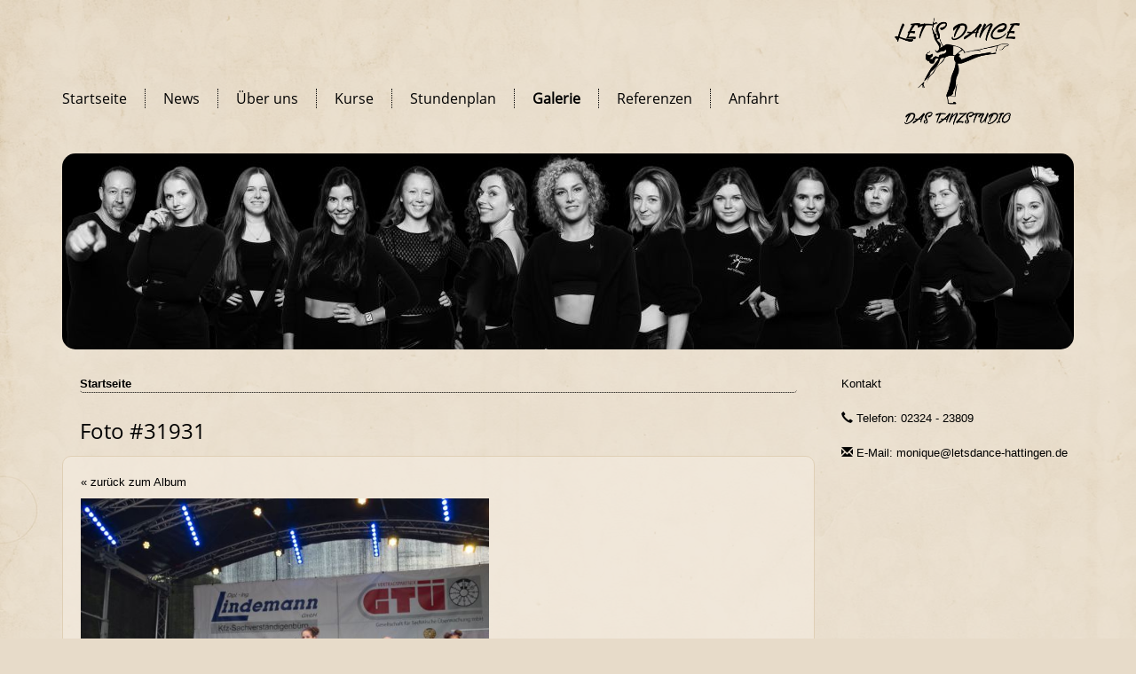

--- FILE ---
content_type: text/html; charset=utf-8
request_url: https://www.letsdance-hattingen.de/galerie/autoparty-hattingen-2019/foto-31931.htm
body_size: 1623
content:
<!DOCTYPE html>
<html xmlns="http://www.w3.org/1999/xhtml" prefix="og: http://ogp.me/ns#">
<head>
<title>Foto #31931 - Autoparty Hattingen 2019 - Galerie | Let's dance das Tanzstudio Hattingen</title>
<meta charset="utf-8" /><meta name="robots" content="index,follow,noarchive,noodp" /><meta name="google-site-verification" content="A5Zb17VvHRyphO6tlrz6fie-Ef6oXBnmkPkNO6-eraw" /><meta name="viewport" content="width=device-width, initial-scale=1.0" /><meta http-equiv="X-UA-Compatible" content="IE=edge,chrome=1" /><meta property="og:locale" content="de_DE" /><link rel="apple-touch-icon" href="/images/apple-touch-icon.jpg" />
<link rel="shortcut icon" href="/images/favicon.ico" type="image/x-icon" /><link rel="stylesheet" type="text/css" href="/css/gallery.css" />
<link rel="stylesheet" type="text/css" href="/css/base.css" />
</head>
<body class="has-layout-head has-gallery-photo has-layout-foot" itemscope itemtype="http://schema.org/WebPage">

<div class="container">
	<div class="row">
		<div class="col-md-9">
			<ul id="main-menu" class="list-unstyled"><li class="first"><a href="/">Startseite</a></li><li><a href="/news/">News</a></li><li><a href="/ueber-uns/">Über uns</a></li><li><a href="/kurse/">Kurse</a></li><li><a href="/stundenplan/">Stundenplan</a></li><li class="parent-uri"><a href="/galerie/">Galerie</a></li><li><a href="/referenzen/">Referenzen</a></li><li class="last"><a href="/anfahrt.htm">Anfahrt</a></li></ul><div class="clearfix clb"></div>		</div>
		<div class="col-md-3"><h1><a href="/"><img src="/images/layout/logo.png" alt="Let's dance das Tanzstudio Hattingen" width="141" height="123" /></a></h1></div>
	</div>
	<div class="row">
		<div class="col-md-12" id="slideshow-row">

<ul id="slideshow"><li><img src="/images/attachments/2023-12/1537-slide.jpg" alt="" width="1140" height="221" /></li></ul>
		</div>
	</div>
	<div class="row">

		<div class="col-md-9">
			<ol class="breadcrumb" itemprop="breadcrumb"><li class="active"><a href="/">Startseite</a></li></ol><h3>Foto #31931</h3><div class="content-box cms-text"><p class="ar"><a href=".">&#171; zurück zum Album</a></p><p class="ac"><img src="/images/gallery/498/31931-n.jpg" width="460" alt="" /></p></div><div class="content-box-space content-box-separator"></div>
        </div>

        <div class="col-md-3">

            <p id="contact-title"><a href="/kontakt.htm">Kontakt</a></p>

            <ul id="contact-details" class="list-unstyled">

                <li><i class="glyphicon glyphicon-earphone"></i> Telefon: 02324 - 23809</li>

                <li><i class="glyphicon glyphicon-envelope"></i> E-Mail: monique@letsdance-hattingen.de</li>

            </ul>


                    </div>


    </div>

    <div class="row">

        <div class="col-md-12">

            <div id="footer">

                <div class="row">

                    <div class="col-md-6">

                        <ul id="footer-menu" class="list-unstyled"><li class="first"><a href="/kontakt.htm">Kontakt</a></li><li><a href="/anfahrt.htm">Anfahrt</a></li><li><a href="/impressum.htm">Impressum</a></li><li class="last"><a href="/datenschutz.htm">Datenschutz</a></li></ul><div class="clearfix clb"></div>
                        <h2>Let’s dance das Tanzstudio Hattingen - Deine Tanzschule in Hattingen</h2>

                    </div>

                    
                </div>

            </div>

        </div>

    </div>

</div>

<script type="text/javascript" src="/js/base.js"></script><script type="text/javascript" src="/js/gallery-v2.js"></script><script type="text/javascript"> /* <![CDATA[ */ (function(d,t){var g=d.createElement(t),s=d.getElementsByTagName(t)[0];g.src='/js/base-async.js';s.parentNode.insertBefore(g,s);}(document,'script'));var _gaq=_gaq||[];var gaTrackers=[];_gaq.push(['_gat._anonymizeIp'],['t0._setAccount','UA-25669551-46'],['t0._setSiteSpeedSampleRate',50],['t0._trackPageview']);setTimeout('_gaq.push([\'t0._trackEvent\', \'NoBounce\', \'Über 10 Sekunden\'])',10000);gaTrackers.push({id:'t0',r:0});(function(){var ga=document.createElement('script');ga.type='text/javascript';ga.async=true;ga.src=('https:'==document.location.protocol?'https://ssl':'http://www')+'.google-analytics.com/ga.js';var s=document.getElementsByTagName('script')[0];s.parentNode.insertBefore(ga,s);})(); /* ]]> */ </script>
</body>

</html><!-- No Cache --><!-- 0.024632, 0.89, C38, L32 -->